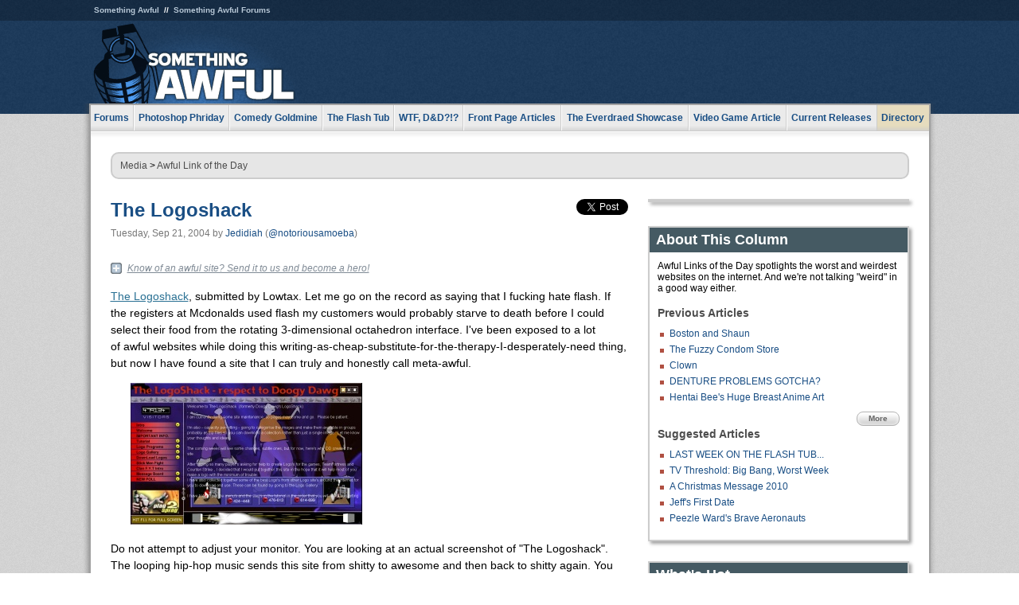

--- FILE ---
content_type: text/html
request_url: https://js.somethingawful.com/awful-links/awful-link-2387/
body_size: 5712
content:
<!DOCTYPE html>
<html><head><meta charset="utf-8"><meta content="width=device-width, initial-scale=1.0, maximum-scale=1.0, user-scalable=no" name="viewport"><meta content="noodp" name="robots"><link href="/rss/frontpage.xml" rel="alternate" title="Latest Articles" type="application/rss+xml"><link href="/rss/awful-links.xml" rel="alternate" title="Awful Link of the Day" type="application/rss+xml"><meta content="noindex" name="robots"><meta content="summary" name="twitter:card"><meta content="http://www.somethingawful.com/a/5766/" name="twitter:url"><meta content="The Logoshack" name="twitter:title"><meta content="" name="twitter:description"><meta content="https://fpi.somethingawful.com/sasbi/promo/3465ab6e/0c210860/20e382f0/9a482ced/5766newsimg.None" name="twitter:image"><meta content="@somethingawful" name="twitter:site"><meta content="@notoriousamoeba" name="twitter:creator"><meta content="article" property="og:type"><meta content="The Logoshack" property="og:title"><meta content="http://www.somethingawful.com/awful-links/awful-link-2387/" property="og:url"><meta content="https://fpi.somethingawful.com/sasbi/promo/3465ab6e/0c210860/20e382f0/9a482ced/5766newsimg.None" property="og:image"><meta content="somethingawful.com" property="og:site_name"><meta content="" property="og:description"><meta content="2015-11-24T21:28:24+00:00" property="og:updated_time"><title>The Logoshack</title><link href="//static.somethingawful.com/css/main.css?235" rel="stylesheet" type="text/css"><!--[if lt IE 8]><link rel="stylesheet" type="text/css" href="//static.somethingawful.com/css/ie.css"><![endif]--><script src="https://ajax.googleapis.com/ajax/libs/jquery/2.2.2/jquery.min.js" type="text/javascript"></script><script src="https://cdnjs.cloudflare.com/ajax/libs/jquery-migrate/1.4.0/jquery-migrate.min.js" type="text/javascript"></script><script src="//static.somethingawful.com/js/site.min.js?432" type="text/javascript"></script><script id="twitter-wjs" src="//platform.twitter.com/widgets.js" type="text/javascript"></script><script id="facebook-jssdk" src="//connect.facebook.net/en_US/all.js#xfbml=1" type="text/javascript"></script><script src="//static.somethingawful.com/js/jwplayer/jwplayer.js" type="text/javascript"></script><script src="//static.somethingawful.com/js/article.min.js?432" type="text/javascript"></script></head><body class="sa article c_62 a_5766"><script type="text/javascript">var _gaq = _gaq || [];_gaq.push(['_setAccount', 'UA-33089744-1']);_gaq.push(['_trackPageview']);(function() {var ga = document.createElement('script'); ga.type = 'text/javascript'; ga.async = true;ga.src = ('https:' == document.location.protocol ? 'https://ssl' : 'http://www') + '.google-analytics.com/ga.js';var s = document.getElementsByTagName('script')[0]; s.parentNode.insertBefore(ga, s);})();</script><div class="chuck"><div class="neck"><ul class="scalp"><li><a href="/">Something Awful</a></li><li><a href="http://forums.somethingawful.com/">Something Awful Forums</a></li></ul><div class="head"><a class="logo" href="/" style="float:left;"><span>Something Awful</span></a> <div align="center" class="ad" data-unit="top" id="somethingawful_leaderboard_ATF" style="float:left;width:728;"></div></div></div></div><div class="sirloin"><div class="ribs"><div class="site-nav"><ul><li class="forums"><a href="http://forums.somethingawful.com/">Forums</a></li><li class="photoshop-phriday"><a href="/photoshop-phriday/"><span class="full">Photoshop Phriday</span><span class="short">Photoshop</span></a></li><li class="comedy-goldmine"><a href="/comedy-goldmine/"><span class="full">Comedy Goldmine</span><span class="short">Goldmine</span></a></li><li class="the-flash-tub"><a href="/flash-tub/"><span class="full">The Flash Tub</span><span class="short">Flash Tub</span></a></li><li class="wtf-dd"><a href="/dungeons-and-dragons/"><span class="full">WTF, D&amp;D?!?</span><span class="short">WTFDD</span></a></li><li class="front-page-articles"><a href="/news/"><span class="full">Front Page Articles</span><span class="short">Front Page</span></a></li><li class="the-everdraed-showcase"><a href="/everdraed-showcase/"><span class="full">The Everdraed Showcase</span><span class="short">Everdraed</span></a></li><li class="video-game-article"><a href="/video-game-article/"><span class="full">Video Game Article</span><span class="short">Video Game</span></a></li><li class="current-releases"><a href="/current-movie-reviews/">Current Releases</a></li><li class="directory"><div class="directory-button"><a href="/directory/">Directory</a><div class="directory"><div class="item"><h4>Media</h4><ul><li><a href="/d/photoshop-phriday/">Photoshop Phriday</a></li><li><a href="/d/flash-tub/">The Flash Tub</a></li><li><a href="/d/comedy-goldmine/">Comedy Goldmine</a></li><li><a href="/d/cliff-yablonski/">Cliff Yablonski</a></li><li><a href="/booklist/index.htm">My Tank is Fight</a></li><li><a href="/d/directory.php#media">More</a></li></ul></div><div class="item"><h4>Articles</h4><ul><li><a href="/d/awful-movie-database/">Awful Movie Database</a></li><li><a href="/d/second-life-safari/">Secondlife Safari</a></li><li><a href="/d/weekend-web/">Weekend Web</a></li><li><a href="/d/pregame-wrapup/">Pregame Wrapup</a></li><li><a href="/d/icq-pranks/">Pranks (ICQ)</a></li><li><a href="/d/email-pranks/">Pranks (E-mail)</a></li><li><a href="/d/video-game-article/">Video Game Article</a></li><li><a href="/d/directory.php#articles">More</a></li></ul></div><div class="item"><h4>Reviews</h4><ul><li><a href="/d/your-band-sucks/">Your Band Sucks</a></li><li><a href="/d/movie-reviews/">Movie Reviews</a></li><li><a href="/d/hentai-game-reviews/">Awful Anime</a></li><li><a href="/d/rom-pit/">ROM Pit</a></li><li><a href="/d/fashion-swat/">Fashion SWAT</a></li><li><a href="/d/guides/">Guides</a></li><li><a href="/d/game-reviews/">Game Reviews</a></li><li><a href="/d/directory.php#reviews">More</a></li></ul></div><div class="item"><h4>Hosted</h4><ul><li><a href="/hosted/86">#86/68</a></li><li><a href="/hosted/adventures">Daring Armstrong</a></li><li><a href="/hosted/automaticturban">Semi-Automatic Turban</a></li><li><a href="/hosted/cliff">Cliff Yablonski</a></li><li><a href="/hosted/crabs">Leonard Crabs</a></li><li><a href="/hosted/cranky">Cranky Steve</a></li><li><a href="/hosted/drdraw">Dr Draw</a></li><li><a href="/hosted/edbaker">Ed Baker</a></li><li><a href="/hosted/firemancomics">Fireman Comics</a></li><li><a href="/hosted/jeffk">JEFF K</a></li></ul></div><div class="item"><h4>Forums</h4><ul><li><a href="http://forums.somethingawful.com/forumdisplay.php?forumid=1">General Discussion</a></li><li><a href="http://forums.somethingawful.com/forumdisplay.php?forumid=44">Video Games</a></li><li><a href="http://forums.somethingawful.com/forumdisplay.php?forumid=22">Hardware &amp; Software</a></li><li><a href="http://forums.somethingawful.com/forumdisplay.php?forumid=122">Sports</a></li><li><a href="http://forums.somethingawful.com/forumdisplay.php?forumid=133">Movie Reviews</a></li><li><a href="http://forums.somethingawful.com/forumdisplay.php?forumid=150">Music</a></li><li><a href="http://forums.somethingawful.com/forumdisplay.php?forumid=130">TV</a></li><li><a href="http://forums.somethingawful.com/">More</a></li></ul></div></div></div></li></ul></div><div class="brisket"><div class="cavity full top"><div class="organ breadcrumbs"> <a href="/directory/#media">Media</a>  &gt; <a href="/awful-links/">Awful Link of the Day</a></div></div><div class="cavity left"><div class="organ article_meta"><div class="article_head"><h1><a href="/awful-links/awful-link-2387/">The Logoshack</a></h1> <span class="date">Tuesday, Sep 21, 2004</span>  by <span class="authors"><span class="author"><a href="/author/20/">Jedidiah</a> (<a href="https://twitter.com/notoriousamoeba" target="_blank">@notoriousamoeba</a>)</span></span> </div><div class="social"><div class="twitter_tweet"><a class="twitter-share-button" data-counturl="http://www.somethingawful.com/d/awful-links/awful-link-2387.php" data-hashtags="somethingawful" data-related="notoriousamoeba" data-text="The Logoshack" data-url="http://www.somethingawful.com/d/awful-links/awful-link-2387.php" data-via="somethingawful" href="https://twitter.com/share"></a></div><div class="facebook_like"><div class="fb-like" data-font="arial" data-href="http://www.somethingawful.com/d/awful-links/awful-link-2387.php" data-layout="button_count" data-send="false" data-show-faces="false" data-width="100"></div></div></div></div><div class="organ article"><div class="alod_submit"><a href="/alod/new/">Know of an awful site? Send it to us and become a hero!</a></div><p><a href="http://www.logoshack.moonfruit.com/" rel="nofollow" target="_blank">The Logoshack</a>, submitted by Lowtax. Let me go on the record as saying that I fucking hate flash. If the registers at Mcdonalds used flash my customers would probably starve to death before I could select their food from the rotating 3-dimensional octahedron interface. I've been exposed to a lot of awful websites while doing this writing-as-cheap-substitute-for-the-therapy-I-desperately-need thing, but now I have found a site that I can truly and honestly call meta-awful.</p><blockquote><img alt="" src="http://i.somethingawful.com/mjolnir/images/jed~9-21-2004-alod.jpg" width="291"/><br/></blockquote><p>Do not attempt to adjust your monitor. You are looking at an actual screenshot of "The Logoshack". The looping hip-hop music sends this site from shitty to awesome and then back to shitty again. You can try clicking the "skip intro" button but that just redirects you to more flash insanity. As near as I can tell this site is nothing but a series of intros that continually segue into each other. The internet should file a restraining order against this site's webmaster.</p><div class="pb"></div><div class="alod_submit"><a href="/alod/new/">Know of an awful site? Send it to us and become a hero!</a></div><p class="signoff">–&nbsp;<span class="author"><a href="/author/20/">Jedidiah</a> (<a href="https://twitter.com/notoriousamoeba" target="_blank">@notoriousamoeba</a>)</span></p></div><div class="organ article_nav"> <a class="previous" href="/awful-links/awful-link-2385/" title="Boston and Shaun">Previous</a>  <a class="more" href="/awful-links/">More Awful Link of the Day</a>  <a class="next" href="/awful-links/awful-link-2389/" title="Phantom's Adult Fanfic Archive">Next</a> </div><div class="organ recent_articles"><h4>This Week on Something Awful...</h4><ul class="news"><li><div class="a_info"> <a class="image normal" href="/news/pardon-our-dust/"> <img alt="Pardon Our Dust" class="normal" src="https://fpi.somethingawful.com/sasbi/promo/52aee03d/2e0f909e/4311bea5/510543c5/15401.png"> </a> <div class="info"><h3><a href="/news/pardon-our-dust/">Pardon Our Dust</a> </h3><div class="byline"><span class="date">07-04-2020</span>  by <span class="authors"><span class="author"><a href="/author/21/">Dennis Farrell</a></span></span> </div><p>Something Awful is in the process of changing hands to a new owner. In the meantime we&#39;re pausing all updates and halting production on our propaganda comic partnership with Northrop Grumman.</p></div><div class="pb"></div></div></li><li><div class="a_info"> <a class="image normal" href="/news/bolgy-wolgy/"> <img alt="DEAR FURRIES: WE WERE WRONG" class="normal" src="https://fpi.somethingawful.com/sasbi/promo/a3014fc3/56e77277/f42c498a/d7f1c158/15400.png"> </a> <div class="info"><h3><a href="/news/bolgy-wolgy/">DEAR FURRIES: WE WERE WRONG</a> </h3><div class="byline"><span class="date">06-30-2020</span>  by <span class="authors"><span class="author"><a href="/author/161/">Phiz Kalifa</a></span></span> </div><p>Dear god this was an embarrassment to not only this site, but to all mankind</p></div><div class="pb"></div></div></li></ul><ul class="featured"><li><div class="a_info"> <a class="image small" href="/photoshop-phriday/lets-improve-landmarks/1/"> <img alt="Let&#39;s improve landmarks" class="small" src="https://fpi.somethingawful.com/sasbi/promo/f3102064/ef90bf7d/811c330f/976366f7/15404t.jpg"> </a> <div class="info"><h3><a href="/photoshop-phriday/lets-improve-landmarks/1/">Let's improve landmarks</a> </h3><div class="c_name"> <a href="/photoshop-phriday/">Photoshop Phriday</a> </div><p>Landmarks and statues around the world: old, boring and could use an update.</p></div><div class="pb"></div></div></li><li><div class="a_info"> <a class="image small" href="/photoshop-phriday/horror-wholesome/"> <img alt="Make Horror Wholesome" class="small" src="https://fpi.somethingawful.com/sasbi/promo/f0a272c4/78a389d6/cb1f5625/a77002aa/15403t.jpg"> </a> <div class="info"><h3><a href="/photoshop-phriday/horror-wholesome/">Make Horror Wholesome</a> </h3><div class="c_name"> <a href="/photoshop-phriday/">Photoshop Phriday</a> </div><p>Join the SA Forum photoshop goons in their quest to make horror wholesome!</p></div><div class="pb"></div></div></li><li><div class="a_info"> <a class="image small" href="/video-game-article/star-wars-squadrons/"> <img alt="Every Conceivable Way EA Could Screw Up Star Wars: Squadrons" class="small" src="https://fpi.somethingawful.com/sasbi/promo/16449cdd/169d248c/891506ac/8628480d/15394t.png"> </a> <div class="info"><h3><a href="/video-game-article/star-wars-squadrons/">Every Conceivable Way EA Could Screw Up Star Wars: Squadrons</a> </h3><div class="c_name"> <a href="/video-game-article/">Video Game Article</a> </div><p>Yes, there are finally enough games for a new round of One Sentence Reviews</p></div><div class="pb"></div></div></li></ul></div><div class="pb"></div></div><div class="cavity right"><div class="organ adrect"><div align="center" id="somethingawful_right_rail"></div></div><div class="organ "><h3>About This Column</h3><div class="lining"><p>Awful Links of the Day spotlights the worst and weirdest websites on the internet.  And we're not talking "weird" in a good way either.</p><h4>Previous Articles</h4><ul class="previous_articles"><li><a href="/awful-links/awful-link-2385/">Boston and Shaun</a></li><li><a href="/awful-links/awful-link-2386/">The Fuzzy Condom Store</a></li><li><a href="/awful-links/awful-link-2383/">Clown</a></li><li><a href="/awful-links/awful-link-2380/">DENTURE PROBLEMS GOTCHA?</a></li><li><a href="/awful-links/awful-link-2379/">Hentai Bee's Huge Breast Anime Art</a></li></ul><div class="more"><a href="/awful-links/">More</a></div><h4>Suggested Articles</h4><ul class="suggested_articles"><li><a href="/flash-tub/last-week-cartoon/">LAST WEEK ON THE FLASH TUB...</a></li><li><a href="/feature-articles/big-bang-theory/">TV Threshold: Big Bang, Worst Week</a></li><li><a href="/flash-tub/christmas-cartoon-message/">A Christmas Message 2010</a></li><li><a href="/flash-tub/jeffs-first-date/">Jeff's First Date</a></li><li><a href="/flash-tub/peezle-aeronaut-cartoon/">Peezle Ward's Brave Aeronauts</a></li></ul></div></div><div class="organ whatshot"><h3>What&#39;s Hot</h3><div class="lining"><ul class="whatshot"><li><a href="/dungeons-and-dragons/cyborg-gygax-1987/1/">Gary Gygax's Cyborg Commando (1987)</a></li><li><a href="/news/pokemon-go-letter/">WHAT TO DO RE: THOSE MISERABLE FUCKS IN TEAM MYSTIC</a></li><li><a href="/weekend-web/furry-anime-pokemon/1/">Furry 2 Furry, Serebii.net, Zoophile, and Animexpansion</a></li><li><a href="/fashion-swat/return-science-fair/1/">Return to the Science Fair</a></li><li><a href="/comedy-goldmine/awful-arcade-machines/1/">Awful Arcade Machines!</a></li></ul></div></div><div class="organ popular_threads"><h3>Popular Threads</h3><div class="lining"><ul class="random"><li><img alt="" height="15" src="https://fi.somethingawful.com/forums/posticons/icons-08/serious.png" width="60"> <a href="http://forums.somethingawful.com/showthread.php?threadid=4101974" title="Mass Shooting at Bondi Beach Australia">Mass Shooting at Bondi Beach Australia</a></li><li><img alt="" height="15" src="https://fi.somethingawful.com/forums/posticons/LF-article.gif" width="60"> <a href="http://forums.somethingawful.com/showthread.php?threadid=4101967" title="Zed's dead baby, Zed's dead">Zed's dead baby, Zed's dead</a></li><li><img alt="" height="15" src="https://fi.somethingawful.com/forums/posticons/byob-shocking.gif" width="60"> <a href="http://forums.somethingawful.com/showthread.php?threadid=4101989" title="Refusing to turn on the heat as a display of masculinity">Refusing to turn on the heat as a display of masculinity</a></li></ul></div></div><div class="organ random_articles"><h3>Random Articles</h3><div class="lining"><ul class="random"><li><a href="/news/lowtaxs-injuries-hair/">Lowtax's Injuries and Hair Troubles</a></li><li><a href="/news/tucker-moon-lcross/1/">The Moon's Luck Just Ran Out</a></li><li><a href="/weekend-web/matrix-explained-reallife/1/">Matrix Explained, Real-Life Superheroes, and SongMeanings</a></li><li><a href="/daily-dirt/crazy-old-man/">Crazy Old Men and You</a></li><li><a href="/comedy-goldmine/pear-predicament/1/">Pear Predicament</a></li></ul><div class="more"><a href="/random/" rel="nofollow">Random!</a></div></div></div><div class="organ side_search"><h3>Search</h3><div class="lining"><form action="/search/" class="site" method="get"><div class="iwrapper"><input name="q" placeholder="Search SA" type="text"/></div><button class="ui small">GO</button> <input name="t" type="hidden" value="0"/> <input name="c" type="hidden" value="0"/> <input name="a" type="hidden" value="0"/> <input name="y" type="hidden" value="0"/> <input name="p" type="hidden" value="1"/></form><form action="/search/amazon/" class="amazon" method="post" target="_blank"><div class="iwrapper"><input name="q" placeholder="Search Amazon" type="text"/></div><button class="ui small">GO</button></form><div class="links"><a class="email" href="mailto:jeffreyofyospos+search@gmail.com">Email Jeffrey "of" YOSPOS</a> <a class="advertise" href="/feature-articles/something-awful-advertising/">Advertise on SA</a></div></div></div><div class="pb"></div></div><div class="cavity full bottom"><div class="organ ad leaderboard"><div align="center" id="somethingawful_leaderboard_BTF"></div></div></div></div></div></div><div class="rump"><div class="leg"><div class="hoof"><p><strong>Copyright ©2025</strong> Jeffrey "of" YOSPOS &amp; Something Awful</p><ul><li><a href="mailto:jeffreyofyospos+frontpage@gmail.com">Email Jeffrey "of" YOSPOS</a></li><li><a href="mailto:jeffreyofyospos+fpads@gmail.com">Advertise on this site</a></li><li><a href="/feature-articles/website-privacy-policy/">Privacy Statement</a></li><li><a href="/alod/new/">Submit Awful Link</a></li></ul></div></div></div></body></html>